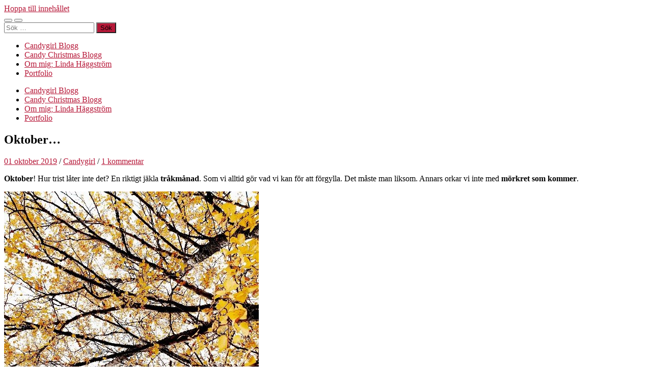

--- FILE ---
content_type: text/html; charset=UTF-8
request_url: https://www.candygirl.nu/oktober-2/
body_size: 15508
content:
<!DOCTYPE html>

<html lang="sv-SE">

	<head>

		<meta http-equiv="content-type" content="text/html" charset="UTF-8" />
		<meta name="viewport" content="width=device-width, initial-scale=1.0" >

		<link rel="profile" href="http://gmpg.org/xfn/11">

		<title>Oktober&#8230;</title>
<meta name='robots' content='max-image-preview:large' />
<link rel="alternate" type="application/rss+xml" title=" &raquo; Webbflöde" href="https://www.candygirl.nu/feed/" />
<link rel="alternate" type="application/rss+xml" title=" &raquo; Kommentarsflöde" href="https://www.candygirl.nu/comments/feed/" />
<link rel="alternate" type="application/rss+xml" title=" &raquo; Kommentarsflöde för Oktober&#8230;" href="https://www.candygirl.nu/oktober-2/feed/" />
<link rel="alternate" title="oEmbed (JSON)" type="application/json+oembed" href="https://www.candygirl.nu/wp-json/oembed/1.0/embed?url=https%3A%2F%2Fwww.candygirl.nu%2Foktober-2%2F" />
<link rel="alternate" title="oEmbed (XML)" type="text/xml+oembed" href="https://www.candygirl.nu/wp-json/oembed/1.0/embed?url=https%3A%2F%2Fwww.candygirl.nu%2Foktober-2%2F&#038;format=xml" />
<style id='wp-img-auto-sizes-contain-inline-css' type='text/css'>
img:is([sizes=auto i],[sizes^="auto," i]){contain-intrinsic-size:3000px 1500px}
/*# sourceURL=wp-img-auto-sizes-contain-inline-css */
</style>
<style id='wp-emoji-styles-inline-css' type='text/css'>

	img.wp-smiley, img.emoji {
		display: inline !important;
		border: none !important;
		box-shadow: none !important;
		height: 1em !important;
		width: 1em !important;
		margin: 0 0.07em !important;
		vertical-align: -0.1em !important;
		background: none !important;
		padding: 0 !important;
	}
/*# sourceURL=wp-emoji-styles-inline-css */
</style>
<style id='wp-block-library-inline-css' type='text/css'>
:root{--wp-block-synced-color:#7a00df;--wp-block-synced-color--rgb:122,0,223;--wp-bound-block-color:var(--wp-block-synced-color);--wp-editor-canvas-background:#ddd;--wp-admin-theme-color:#007cba;--wp-admin-theme-color--rgb:0,124,186;--wp-admin-theme-color-darker-10:#006ba1;--wp-admin-theme-color-darker-10--rgb:0,107,160.5;--wp-admin-theme-color-darker-20:#005a87;--wp-admin-theme-color-darker-20--rgb:0,90,135;--wp-admin-border-width-focus:2px}@media (min-resolution:192dpi){:root{--wp-admin-border-width-focus:1.5px}}.wp-element-button{cursor:pointer}:root .has-very-light-gray-background-color{background-color:#eee}:root .has-very-dark-gray-background-color{background-color:#313131}:root .has-very-light-gray-color{color:#eee}:root .has-very-dark-gray-color{color:#313131}:root .has-vivid-green-cyan-to-vivid-cyan-blue-gradient-background{background:linear-gradient(135deg,#00d084,#0693e3)}:root .has-purple-crush-gradient-background{background:linear-gradient(135deg,#34e2e4,#4721fb 50%,#ab1dfe)}:root .has-hazy-dawn-gradient-background{background:linear-gradient(135deg,#faaca8,#dad0ec)}:root .has-subdued-olive-gradient-background{background:linear-gradient(135deg,#fafae1,#67a671)}:root .has-atomic-cream-gradient-background{background:linear-gradient(135deg,#fdd79a,#004a59)}:root .has-nightshade-gradient-background{background:linear-gradient(135deg,#330968,#31cdcf)}:root .has-midnight-gradient-background{background:linear-gradient(135deg,#020381,#2874fc)}:root{--wp--preset--font-size--normal:16px;--wp--preset--font-size--huge:42px}.has-regular-font-size{font-size:1em}.has-larger-font-size{font-size:2.625em}.has-normal-font-size{font-size:var(--wp--preset--font-size--normal)}.has-huge-font-size{font-size:var(--wp--preset--font-size--huge)}.has-text-align-center{text-align:center}.has-text-align-left{text-align:left}.has-text-align-right{text-align:right}.has-fit-text{white-space:nowrap!important}#end-resizable-editor-section{display:none}.aligncenter{clear:both}.items-justified-left{justify-content:flex-start}.items-justified-center{justify-content:center}.items-justified-right{justify-content:flex-end}.items-justified-space-between{justify-content:space-between}.screen-reader-text{border:0;clip-path:inset(50%);height:1px;margin:-1px;overflow:hidden;padding:0;position:absolute;width:1px;word-wrap:normal!important}.screen-reader-text:focus{background-color:#ddd;clip-path:none;color:#444;display:block;font-size:1em;height:auto;left:5px;line-height:normal;padding:15px 23px 14px;text-decoration:none;top:5px;width:auto;z-index:100000}html :where(.has-border-color){border-style:solid}html :where([style*=border-top-color]){border-top-style:solid}html :where([style*=border-right-color]){border-right-style:solid}html :where([style*=border-bottom-color]){border-bottom-style:solid}html :where([style*=border-left-color]){border-left-style:solid}html :where([style*=border-width]){border-style:solid}html :where([style*=border-top-width]){border-top-style:solid}html :where([style*=border-right-width]){border-right-style:solid}html :where([style*=border-bottom-width]){border-bottom-style:solid}html :where([style*=border-left-width]){border-left-style:solid}html :where(img[class*=wp-image-]){height:auto;max-width:100%}:where(figure){margin:0 0 1em}html :where(.is-position-sticky){--wp-admin--admin-bar--position-offset:var(--wp-admin--admin-bar--height,0px)}@media screen and (max-width:600px){html :where(.is-position-sticky){--wp-admin--admin-bar--position-offset:0px}}

/*# sourceURL=wp-block-library-inline-css */
</style><style id='wp-block-paragraph-inline-css' type='text/css'>
.is-small-text{font-size:.875em}.is-regular-text{font-size:1em}.is-large-text{font-size:2.25em}.is-larger-text{font-size:3em}.has-drop-cap:not(:focus):first-letter{float:left;font-size:8.4em;font-style:normal;font-weight:100;line-height:.68;margin:.05em .1em 0 0;text-transform:uppercase}body.rtl .has-drop-cap:not(:focus):first-letter{float:none;margin-left:.1em}p.has-drop-cap.has-background{overflow:hidden}:root :where(p.has-background){padding:1.25em 2.375em}:where(p.has-text-color:not(.has-link-color)) a{color:inherit}p.has-text-align-left[style*="writing-mode:vertical-lr"],p.has-text-align-right[style*="writing-mode:vertical-rl"]{rotate:180deg}
/*# sourceURL=https://www.candygirl.nu/wp-includes/blocks/paragraph/style.min.css */
</style>
<style id='global-styles-inline-css' type='text/css'>
:root{--wp--preset--aspect-ratio--square: 1;--wp--preset--aspect-ratio--4-3: 4/3;--wp--preset--aspect-ratio--3-4: 3/4;--wp--preset--aspect-ratio--3-2: 3/2;--wp--preset--aspect-ratio--2-3: 2/3;--wp--preset--aspect-ratio--16-9: 16/9;--wp--preset--aspect-ratio--9-16: 9/16;--wp--preset--color--black: #000000;--wp--preset--color--cyan-bluish-gray: #abb8c3;--wp--preset--color--white: #fff;--wp--preset--color--pale-pink: #f78da7;--wp--preset--color--vivid-red: #cf2e2e;--wp--preset--color--luminous-vivid-orange: #ff6900;--wp--preset--color--luminous-vivid-amber: #fcb900;--wp--preset--color--light-green-cyan: #7bdcb5;--wp--preset--color--vivid-green-cyan: #00d084;--wp--preset--color--pale-cyan-blue: #8ed1fc;--wp--preset--color--vivid-cyan-blue: #0693e3;--wp--preset--color--vivid-purple: #9b51e0;--wp--preset--color--accent: #b71939;--wp--preset--color--dark-gray: #444;--wp--preset--color--medium-gray: #666;--wp--preset--color--light-gray: #888;--wp--preset--gradient--vivid-cyan-blue-to-vivid-purple: linear-gradient(135deg,rgb(6,147,227) 0%,rgb(155,81,224) 100%);--wp--preset--gradient--light-green-cyan-to-vivid-green-cyan: linear-gradient(135deg,rgb(122,220,180) 0%,rgb(0,208,130) 100%);--wp--preset--gradient--luminous-vivid-amber-to-luminous-vivid-orange: linear-gradient(135deg,rgb(252,185,0) 0%,rgb(255,105,0) 100%);--wp--preset--gradient--luminous-vivid-orange-to-vivid-red: linear-gradient(135deg,rgb(255,105,0) 0%,rgb(207,46,46) 100%);--wp--preset--gradient--very-light-gray-to-cyan-bluish-gray: linear-gradient(135deg,rgb(238,238,238) 0%,rgb(169,184,195) 100%);--wp--preset--gradient--cool-to-warm-spectrum: linear-gradient(135deg,rgb(74,234,220) 0%,rgb(151,120,209) 20%,rgb(207,42,186) 40%,rgb(238,44,130) 60%,rgb(251,105,98) 80%,rgb(254,248,76) 100%);--wp--preset--gradient--blush-light-purple: linear-gradient(135deg,rgb(255,206,236) 0%,rgb(152,150,240) 100%);--wp--preset--gradient--blush-bordeaux: linear-gradient(135deg,rgb(254,205,165) 0%,rgb(254,45,45) 50%,rgb(107,0,62) 100%);--wp--preset--gradient--luminous-dusk: linear-gradient(135deg,rgb(255,203,112) 0%,rgb(199,81,192) 50%,rgb(65,88,208) 100%);--wp--preset--gradient--pale-ocean: linear-gradient(135deg,rgb(255,245,203) 0%,rgb(182,227,212) 50%,rgb(51,167,181) 100%);--wp--preset--gradient--electric-grass: linear-gradient(135deg,rgb(202,248,128) 0%,rgb(113,206,126) 100%);--wp--preset--gradient--midnight: linear-gradient(135deg,rgb(2,3,129) 0%,rgb(40,116,252) 100%);--wp--preset--font-size--small: 16px;--wp--preset--font-size--medium: 20px;--wp--preset--font-size--large: 24px;--wp--preset--font-size--x-large: 42px;--wp--preset--font-size--regular: 19px;--wp--preset--font-size--larger: 32px;--wp--preset--spacing--20: 0.44rem;--wp--preset--spacing--30: 0.67rem;--wp--preset--spacing--40: 1rem;--wp--preset--spacing--50: 1.5rem;--wp--preset--spacing--60: 2.25rem;--wp--preset--spacing--70: 3.38rem;--wp--preset--spacing--80: 5.06rem;--wp--preset--shadow--natural: 6px 6px 9px rgba(0, 0, 0, 0.2);--wp--preset--shadow--deep: 12px 12px 50px rgba(0, 0, 0, 0.4);--wp--preset--shadow--sharp: 6px 6px 0px rgba(0, 0, 0, 0.2);--wp--preset--shadow--outlined: 6px 6px 0px -3px rgb(255, 255, 255), 6px 6px rgb(0, 0, 0);--wp--preset--shadow--crisp: 6px 6px 0px rgb(0, 0, 0);}:where(.is-layout-flex){gap: 0.5em;}:where(.is-layout-grid){gap: 0.5em;}body .is-layout-flex{display: flex;}.is-layout-flex{flex-wrap: wrap;align-items: center;}.is-layout-flex > :is(*, div){margin: 0;}body .is-layout-grid{display: grid;}.is-layout-grid > :is(*, div){margin: 0;}:where(.wp-block-columns.is-layout-flex){gap: 2em;}:where(.wp-block-columns.is-layout-grid){gap: 2em;}:where(.wp-block-post-template.is-layout-flex){gap: 1.25em;}:where(.wp-block-post-template.is-layout-grid){gap: 1.25em;}.has-black-color{color: var(--wp--preset--color--black) !important;}.has-cyan-bluish-gray-color{color: var(--wp--preset--color--cyan-bluish-gray) !important;}.has-white-color{color: var(--wp--preset--color--white) !important;}.has-pale-pink-color{color: var(--wp--preset--color--pale-pink) !important;}.has-vivid-red-color{color: var(--wp--preset--color--vivid-red) !important;}.has-luminous-vivid-orange-color{color: var(--wp--preset--color--luminous-vivid-orange) !important;}.has-luminous-vivid-amber-color{color: var(--wp--preset--color--luminous-vivid-amber) !important;}.has-light-green-cyan-color{color: var(--wp--preset--color--light-green-cyan) !important;}.has-vivid-green-cyan-color{color: var(--wp--preset--color--vivid-green-cyan) !important;}.has-pale-cyan-blue-color{color: var(--wp--preset--color--pale-cyan-blue) !important;}.has-vivid-cyan-blue-color{color: var(--wp--preset--color--vivid-cyan-blue) !important;}.has-vivid-purple-color{color: var(--wp--preset--color--vivid-purple) !important;}.has-black-background-color{background-color: var(--wp--preset--color--black) !important;}.has-cyan-bluish-gray-background-color{background-color: var(--wp--preset--color--cyan-bluish-gray) !important;}.has-white-background-color{background-color: var(--wp--preset--color--white) !important;}.has-pale-pink-background-color{background-color: var(--wp--preset--color--pale-pink) !important;}.has-vivid-red-background-color{background-color: var(--wp--preset--color--vivid-red) !important;}.has-luminous-vivid-orange-background-color{background-color: var(--wp--preset--color--luminous-vivid-orange) !important;}.has-luminous-vivid-amber-background-color{background-color: var(--wp--preset--color--luminous-vivid-amber) !important;}.has-light-green-cyan-background-color{background-color: var(--wp--preset--color--light-green-cyan) !important;}.has-vivid-green-cyan-background-color{background-color: var(--wp--preset--color--vivid-green-cyan) !important;}.has-pale-cyan-blue-background-color{background-color: var(--wp--preset--color--pale-cyan-blue) !important;}.has-vivid-cyan-blue-background-color{background-color: var(--wp--preset--color--vivid-cyan-blue) !important;}.has-vivid-purple-background-color{background-color: var(--wp--preset--color--vivid-purple) !important;}.has-black-border-color{border-color: var(--wp--preset--color--black) !important;}.has-cyan-bluish-gray-border-color{border-color: var(--wp--preset--color--cyan-bluish-gray) !important;}.has-white-border-color{border-color: var(--wp--preset--color--white) !important;}.has-pale-pink-border-color{border-color: var(--wp--preset--color--pale-pink) !important;}.has-vivid-red-border-color{border-color: var(--wp--preset--color--vivid-red) !important;}.has-luminous-vivid-orange-border-color{border-color: var(--wp--preset--color--luminous-vivid-orange) !important;}.has-luminous-vivid-amber-border-color{border-color: var(--wp--preset--color--luminous-vivid-amber) !important;}.has-light-green-cyan-border-color{border-color: var(--wp--preset--color--light-green-cyan) !important;}.has-vivid-green-cyan-border-color{border-color: var(--wp--preset--color--vivid-green-cyan) !important;}.has-pale-cyan-blue-border-color{border-color: var(--wp--preset--color--pale-cyan-blue) !important;}.has-vivid-cyan-blue-border-color{border-color: var(--wp--preset--color--vivid-cyan-blue) !important;}.has-vivid-purple-border-color{border-color: var(--wp--preset--color--vivid-purple) !important;}.has-vivid-cyan-blue-to-vivid-purple-gradient-background{background: var(--wp--preset--gradient--vivid-cyan-blue-to-vivid-purple) !important;}.has-light-green-cyan-to-vivid-green-cyan-gradient-background{background: var(--wp--preset--gradient--light-green-cyan-to-vivid-green-cyan) !important;}.has-luminous-vivid-amber-to-luminous-vivid-orange-gradient-background{background: var(--wp--preset--gradient--luminous-vivid-amber-to-luminous-vivid-orange) !important;}.has-luminous-vivid-orange-to-vivid-red-gradient-background{background: var(--wp--preset--gradient--luminous-vivid-orange-to-vivid-red) !important;}.has-very-light-gray-to-cyan-bluish-gray-gradient-background{background: var(--wp--preset--gradient--very-light-gray-to-cyan-bluish-gray) !important;}.has-cool-to-warm-spectrum-gradient-background{background: var(--wp--preset--gradient--cool-to-warm-spectrum) !important;}.has-blush-light-purple-gradient-background{background: var(--wp--preset--gradient--blush-light-purple) !important;}.has-blush-bordeaux-gradient-background{background: var(--wp--preset--gradient--blush-bordeaux) !important;}.has-luminous-dusk-gradient-background{background: var(--wp--preset--gradient--luminous-dusk) !important;}.has-pale-ocean-gradient-background{background: var(--wp--preset--gradient--pale-ocean) !important;}.has-electric-grass-gradient-background{background: var(--wp--preset--gradient--electric-grass) !important;}.has-midnight-gradient-background{background: var(--wp--preset--gradient--midnight) !important;}.has-small-font-size{font-size: var(--wp--preset--font-size--small) !important;}.has-medium-font-size{font-size: var(--wp--preset--font-size--medium) !important;}.has-large-font-size{font-size: var(--wp--preset--font-size--large) !important;}.has-x-large-font-size{font-size: var(--wp--preset--font-size--x-large) !important;}
/*# sourceURL=global-styles-inline-css */
</style>

<style id='classic-theme-styles-inline-css' type='text/css'>
/*! This file is auto-generated */
.wp-block-button__link{color:#fff;background-color:#32373c;border-radius:9999px;box-shadow:none;text-decoration:none;padding:calc(.667em + 2px) calc(1.333em + 2px);font-size:1.125em}.wp-block-file__button{background:#32373c;color:#fff;text-decoration:none}
/*# sourceURL=/wp-includes/css/classic-themes.min.css */
</style>
<link rel='stylesheet' id='hemingway_googleFonts-css' href='https://www.candygirl.nu/wp-content/themes/hemingway/assets/css/fonts.css' type='text/css' media='all' />
<link rel='stylesheet' id='hemingway_style-css' href='https://www.candygirl.nu/wp-content/themes/hemingway/style.css?ver=2.3.2' type='text/css' media='all' />
<script type="text/javascript" src="https://www.candygirl.nu/wp-includes/js/jquery/jquery.min.js?ver=3.7.1" id="jquery-core-js"></script>
<script type="text/javascript" src="https://www.candygirl.nu/wp-includes/js/jquery/jquery-migrate.min.js?ver=3.4.1" id="jquery-migrate-js"></script>
<link rel="https://api.w.org/" href="https://www.candygirl.nu/wp-json/" /><link rel="alternate" title="JSON" type="application/json" href="https://www.candygirl.nu/wp-json/wp/v2/posts/83116" /><link rel="EditURI" type="application/rsd+xml" title="RSD" href="https://www.candygirl.nu/xmlrpc.php?rsd" />
<meta name="generator" content="WordPress 6.9" />
<link rel="canonical" href="https://www.candygirl.nu/oktober-2/" />
<link rel='shortlink' href='https://www.candygirl.nu/?p=83116' />
<style type="text/css"><!-- Customizer CSS -->::selection { background-color: #b71939; }.featured-media .sticky-post { background-color: #b71939; }fieldset legend { background-color: #b71939; }:root .has-accent-background-color { background-color: #b71939; }button:hover { background-color: #b71939; }.button:hover { background-color: #b71939; }.faux-button:hover { background-color: #b71939; }a.more-link:hover { background-color: #b71939; }.wp-block-button__link:hover { background-color: #b71939; }.is-style-outline .wp-block-button__link.has-accent-color:hover { background-color: #b71939; }.wp-block-file__button:hover { background-color: #b71939; }input[type="button"]:hover { background-color: #b71939; }input[type="reset"]:hover { background-color: #b71939; }input[type="submit"]:hover { background-color: #b71939; }.post-tags a:hover { background-color: #b71939; }.content #respond input[type="submit"]:hover { background-color: #b71939; }.search-form .search-submit { background-color: #b71939; }.sidebar .tagcloud a:hover { background-color: #b71939; }.footer .tagcloud a:hover { background-color: #b71939; }.is-style-outline .wp-block-button__link.has-accent-color:hover { border-color: #b71939; }.post-tags a:hover:after { border-right-color: #b71939; }a { color: #b71939; }.blog-title a:hover { color: #b71939; }.blog-menu a:hover { color: #b71939; }.post-title a:hover { color: #b71939; }.post-meta a:hover { color: #b71939; }.blog .format-quote blockquote cite a:hover { color: #b71939; }:root .has-accent-color { color: #b71939; }.post-categories a { color: #b71939; }.post-categories a:hover { color: #b71939; }.post-nav a:hover { color: #b71939; }.archive-nav a:hover { color: #b71939; }.comment-meta-content cite a:hover { color: #b71939; }.comment-meta-content p a:hover { color: #b71939; }.comment-actions a:hover { color: #b71939; }#cancel-comment-reply-link { color: #b71939; }#cancel-comment-reply-link:hover { color: #b71939; }.widget-title a { color: #b71939; }.widget-title a:hover { color: #b71939; }.widget_text a { color: #b71939; }.widget_text a:hover { color: #b71939; }.widget_rss a { color: #b71939; }.widget_rss a:hover { color: #b71939; }.widget_archive a { color: #b71939; }.widget_archive a:hover { color: #b71939; }.widget_meta a { color: #b71939; }.widget_meta a:hover { color: #b71939; }.widget_recent_comments a { color: #b71939; }.widget_recent_comments a:hover { color: #b71939; }.widget_pages a { color: #b71939; }.widget_pages a:hover { color: #b71939; }.widget_links a { color: #b71939; }.widget_links a:hover { color: #b71939; }.widget_recent_entries a { color: #b71939; }.widget_recent_entries a:hover { color: #b71939; }.widget_categories a { color: #b71939; }.widget_categories a:hover { color: #b71939; }#wp-calendar a { color: #b71939; }#wp-calendar a:hover { color: #b71939; }#wp-calendar tfoot a:hover { color: #b71939; }.wp-calendar-nav a:hover { color: #b71939; }.widgetmore a { color: #b71939; }.widgetmore a:hover { color: #b71939; }</style><!-- /Customizer CSS --><style type="text/css">.recentcomments a{display:inline !important;padding:0 !important;margin:0 !important;}</style>
	</head>
	
	<body class="wp-singular post-template-default single single-post postid-83116 single-format-standard wp-theme-hemingway">

		
		<a class="skip-link button" href="#site-content">Hoppa till innehållet</a>
	
		<div class="big-wrapper">
	
			<div class="header-cover section bg-dark-light no-padding">

						
				<div class="header section" style="background-image: url( https://www.candygirl.nu/wp-content/uploads/2022/12/cropped-cropped-PicsPlay_1634067848051.jpg );">
							
					<div class="header-inner section-inner">
					
															
					</div><!-- .header-inner -->
								
				</div><!-- .header -->
			
			</div><!-- .bg-dark -->
			
			<div class="navigation section no-padding bg-dark">
			
				<div class="navigation-inner section-inner group">
				
					<div class="toggle-container section-inner hidden">
			
						<button type="button" class="nav-toggle toggle">
							<div class="bar"></div>
							<div class="bar"></div>
							<div class="bar"></div>
							<span class="screen-reader-text">Slå på/av mobilmeny</span>
						</button>
						
						<button type="button" class="search-toggle toggle">
							<div class="metal"></div>
							<div class="glass"></div>
							<div class="handle"></div>
							<span class="screen-reader-text">Slå på/av sökfält</span>
						</button>
											
					</div><!-- .toggle-container -->
					
					<div class="blog-search hidden">
						<form role="search" method="get" class="search-form" action="https://www.candygirl.nu/">
				<label>
					<span class="screen-reader-text">Sök efter:</span>
					<input type="search" class="search-field" placeholder="Sök …" value="" name="s" />
				</label>
				<input type="submit" class="search-submit" value="Sök" />
			</form>					</div><!-- .blog-search -->
				
					<ul class="blog-menu">
						<li id="menu-item-5712" class="menu-item menu-item-type-custom menu-item-object-custom menu-item-home menu-item-5712"><a href="http://www.candygirl.nu/">Candygirl Blogg</a></li>
<li id="menu-item-12284" class="menu-item menu-item-type-taxonomy menu-item-object-category menu-item-12284"><a href="https://www.candygirl.nu/category/candychristmas/">Candy Christmas Blogg</a></li>
<li id="menu-item-5710" class="menu-item menu-item-type-post_type menu-item-object-page menu-item-5710"><a href="https://www.candygirl.nu/lite-om-mig-linda-haggstrom/" title="Lite om mig">Om mig; Linda Häggström</a></li>
<li id="menu-item-5711" class="menu-item menu-item-type-post_type menu-item-object-page menu-item-5711"><a href="https://www.candygirl.nu/min-porfolio-mina-teckningar/" title="Min Porfolio &#8211; Mina teckningar">Portfolio</a></li>
					 </ul><!-- .blog-menu -->
					 
					 <ul class="mobile-menu">
					
						<li class="menu-item menu-item-type-custom menu-item-object-custom menu-item-home menu-item-5712"><a href="http://www.candygirl.nu/">Candygirl Blogg</a></li>
<li class="menu-item menu-item-type-taxonomy menu-item-object-category menu-item-12284"><a href="https://www.candygirl.nu/category/candychristmas/">Candy Christmas Blogg</a></li>
<li class="menu-item menu-item-type-post_type menu-item-object-page menu-item-5710"><a href="https://www.candygirl.nu/lite-om-mig-linda-haggstrom/" title="Lite om mig">Om mig; Linda Häggström</a></li>
<li class="menu-item menu-item-type-post_type menu-item-object-page menu-item-5711"><a href="https://www.candygirl.nu/min-porfolio-mina-teckningar/" title="Min Porfolio &#8211; Mina teckningar">Portfolio</a></li>
						
					 </ul><!-- .mobile-menu -->
				 
				</div><!-- .navigation-inner -->
				
			</div><!-- .navigation -->
<main class="wrapper section-inner group" id="site-content">

	<div class="content left">

		<div class="posts">
												        
			<article id="post-83116" class="post-83116 post type-post status-publish format-standard hentry category-allmant category-hemma-hos-linda">

	<div class="post-header">

		
					
				<h1 class="post-title entry-title">
											Oktober&#8230;									</h1>

							
			<div class="post-meta">
			
				<span class="post-date"><a href="https://www.candygirl.nu/oktober-2/">01 oktober 2019</a></span>
				
				<span class="date-sep"> / </span>
					
				<span class="post-author"><a href="https://www.candygirl.nu/author/admin/" title="Inlägg av Candygirl" rel="author">Candygirl</a></span>

				
					<span class="date-sep"> / </span>
				
					<a href="https://www.candygirl.nu/oktober-2/#comments">1 kommentar</a>
								
														
			</div><!-- .post-meta -->

					
	</div><!-- .post-header -->
																					
	<div class="post-content entry-content">
	
		<p><strong>Oktober</strong>! Hur trist låter inte det? En riktigt jäkla <strong>tråkmånad</strong>. Som vi alltid gör vad vi kan för att förgylla. Det måste man liksom. Annars orkar vi inte med <strong>mörkret som kommer</strong>.</p>
<p><img fetchpriority="high" decoding="async" src="https://www.candygirl.nu/wp-content/uploads/2019/10/picsplay_1569783538448-500x5486144917621282615864.jpg" class="wp-image-83118 alignnone size-full" width="500" height="548" srcset="https://www.candygirl.nu/wp-content/uploads/2019/10/picsplay_1569783538448-500x5486144917621282615864.jpg 500w, https://www.candygirl.nu/wp-content/uploads/2019/10/picsplay_1569783538448-500x5486144917621282615864-456x500.jpg 456w" sizes="(max-width: 500px) 100vw, 500px" /></p>
<p>Började med att söka <strong>semester</strong> måndag och fredag under höstlovet. Två långhelger framöver liksom&#8230;</p>
<p><img decoding="async" src="https://www.candygirl.nu/wp-content/uploads/2019/10/picsplay_1569958301915-500x7071719475561417151442.jpg" class="wp-image-83119 alignnone size-full" width="500" height="707" srcset="https://www.candygirl.nu/wp-content/uploads/2019/10/picsplay_1569958301915-500x7071719475561417151442.jpg 500w, https://www.candygirl.nu/wp-content/uploads/2019/10/picsplay_1569958301915-500x7071719475561417151442-354x500.jpg 354w" sizes="(max-width: 500px) 100vw, 500px" /></p>
<p>Och sen gjorde jag <strong>höstfint i köket.</strong> Putsade fönstret och bytte gardiner. Och faktiskt blev det även <strong>höst på balkongen</strong>. Fast det sistnämnda handlar ju mest om att bära undan textilier och få ut lite belysning. Pelargonerna får stå kvar ett tag till.</p>
<p><img decoding="async" src="https://www.candygirl.nu/wp-content/uploads/2019/10/picsplay_1569958346511-500x4826907042300406666327.jpg" class="wp-image-83120 alignnone size-full" width="500" height="482"></p>
<p>Och så kom det fram ännu mera <strong>ljus</strong>. I köket. I vardagsrummet. På toan&#8230;</p>
<p><strong>Regn</strong> och riktigt <strong>ruskigt väder</strong> idag. Någon sol såg vi inte på hela dagen. Så <strong>träningen</strong> fick bli gjord <strong>inomhus</strong>. Men det funkade det med.</p>
<p>Onsdag i morgon. Då är det ju <strong>snart helg igen!</strong></p>
							
	</div><!-- .post-content -->
				
		
		<div class="post-meta-bottom">

																		
				<p class="post-categories"><span class="category-icon"><span class="front-flap"></span></span> <a href="https://www.candygirl.nu/category/allmant/" rel="category tag">Dagar med Linda</a>, <a href="https://www.candygirl.nu/category/hemma-hos-linda/" rel="category tag">Hemma hos</a></p>
	
						
						
												
				<nav class="post-nav group">
											
											<a class="post-nav-older" href="https://www.candygirl.nu/vilken-harlig-helg/">
							<h5>Föregående inlägg</h5>
							Vilken härlig helg						</a>
										
											<a class="post-nav-newer" href="https://www.candygirl.nu/83122-2/">
							<h5>Nästa inlägg</h5>
							Prototyp						</a>
					
				</nav><!-- .post-nav -->

											
		</div><!-- .post-meta-bottom -->

		
	<div class="comments">
	
		<a name="comments"></a>
			
		<h2 class="comments-title">
		
			1 kommentar			
		</h2>

		<ol class="commentlist">
					<li class="comment even thread-even depth-1" id="li-comment-92665">
		
			<div id="comment-92665" class="comment">
			
				<div class="comment-meta comment-author vcard">
								
					<img alt='' src='https://secure.gravatar.com/avatar/f3b8f0f55ef90781a2bf51016166f30ea490eb21a872f4be2938b38f9300672f?s=120&#038;d=mm&#038;r=g' srcset='https://secure.gravatar.com/avatar/f3b8f0f55ef90781a2bf51016166f30ea490eb21a872f4be2938b38f9300672f?s=240&#038;d=mm&#038;r=g 2x' class='avatar avatar-120 photo' height='120' width='120' loading='lazy' decoding='async'/>
					<div class="comment-meta-content">
												
						<cite class="fn"><a href="http://lurans.blogg.se" class="url" rel="ugc external nofollow">Therese</a> </cite>						
						<p>
														<time datetime="2019-10-02T07:28:29+01:00" title="02 oktober 2019 kl. 07:28">
								02 oktober 2019 kl. 07:28							</time>
						</p>
						
					</div><!-- .comment-meta-content -->
					
				</div><!-- .comment-meta -->

				<div class="comment-content post-content">
				
									
					<p>Verkligen höstmysigt! Älskar att mysa till det och tända ljus, går en hel del nu och fram till jul&#8230; och ja, jag är som du, kan simma lääänge och sakta, men så sjukt kul när man nu får in tekniken successivt, blir så mycket lättare! Ska iväg på en timmes friskvård idag och simma, passar bra då det är blåst och tråkväder ute (även om frisk luft lätt vinner över badhusets klordoft&#8230;). KRAM!</p>
					
					<div class="comment-actions group">
					
												
																	
					</div><!-- .comment-actions -->
					
				</div><!-- .comment-content -->

			</div><!-- .comment-## -->
		</li><!-- #comment-## -->
		</ol>
		
					
				
	</div><!-- /comments -->
	
		<div id="respond" class="comment-respond">
		<h3 id="reply-title" class="comment-reply-title">Lämna ett svar</h3><form action="https://www.candygirl.nu/wp-comments-post.php" method="post" id="commentform" class="comment-form"><p class="comment-notes"><span id="email-notes">Din e-postadress kommer inte publiceras.</span> <span class="required-field-message">Obligatoriska fält är märkta <span class="required">*</span></span></p><p class="comment-form-comment"><label for="comment">Kommentar <span class="required">*</span></label> <textarea id="comment" name="comment" cols="45" rows="8" maxlength="65525" required="required"></textarea></p><p class="comment-form-author"><label for="author">Namn <span class="required">*</span></label> <input id="author" name="author" type="text" value="" size="30" maxlength="245" autocomplete="name" required="required" /></p>
<p class="comment-form-email"><label for="email">E-postadress <span class="required">*</span></label> <input id="email" name="email" type="text" value="" size="30" maxlength="100" aria-describedby="email-notes" autocomplete="email" required="required" /></p>
<p class="comment-form-url"><label for="url">Webbplats</label> <input id="url" name="url" type="text" value="" size="30" maxlength="200" autocomplete="url" /></p>
<p class="comment-form-cookies-consent"><input id="wp-comment-cookies-consent" name="wp-comment-cookies-consent" type="checkbox" value="yes" /> <label for="wp-comment-cookies-consent">Spara mitt namn, min e-postadress och webbplats i denna webbläsare till nästa gång jag skriver en kommentar.</label></p>
<p class="form-submit"><input name="submit" type="submit" id="submit" class="submit" value="Publicera kommentar" /> <input type='hidden' name='comment_post_ID' value='83116' id='comment_post_ID' />
<input type='hidden' name='comment_parent' id='comment_parent' value='0' />
</p><p style="display: none;"><input type="hidden" id="akismet_comment_nonce" name="akismet_comment_nonce" value="7710ff2cd2" /></p><p style="display: none !important;"><label>&#916;<textarea name="ak_hp_textarea" cols="45" rows="8" maxlength="100"></textarea></label><input type="hidden" id="ak_js_1" name="ak_js" value="201"/><script>document.getElementById( "ak_js_1" ).setAttribute( "value", ( new Date() ).getTime() );</script></p></form>	</div><!-- #respond -->
	
</article><!-- .post -->			
		</div><!-- .posts -->
	
	</div><!-- .content -->

		
		
	<div class="sidebar right" role="complementary">
		<div id="block-2" class="widget widget_block widget_text"><div class="widget-content">
<p></p>
</div></div>
		<div id="recent-posts-3" class="widget widget_recent_entries"><div class="widget-content">
		<h3 class="widget-title">Senaste inläggen</h3>
		<ul>
											<li>
					<a href="https://www.candygirl.nu/traaak/">Tråååk</a>
									</li>
											<li>
					<a href="https://www.candygirl.nu/fyndat-3/">Fyndat</a>
									</li>
											<li>
					<a href="https://www.candygirl.nu/mysig-lordag-med-varmgrader/">Mysig lördag med varmgrader</a>
									</li>
											<li>
					<a href="https://www.candygirl.nu/antligen-fredag-10/">Äntligen fredag</a>
									</li>
											<li>
					<a href="https://www.candygirl.nu/gra-vardag-2/">Grå vardag</a>
									</li>
											<li>
					<a href="https://www.candygirl.nu/kyla-och-en-massa-fix/">Kyla och en massa fix</a>
									</li>
											<li>
					<a href="https://www.candygirl.nu/kall-hemmalordag/">Kall hemmalördag</a>
									</li>
											<li>
					<a href="https://www.candygirl.nu/kall-fredag-med-hemmamys/">Kall fredag med hemmamys</a>
									</li>
											<li>
					<a href="https://www.candygirl.nu/nu-ar-det-slut-pa-extraledigt/">Nu är det slut på extraledigt</a>
									</li>
											<li>
					<a href="https://www.candygirl.nu/mandag-fredag-eller-lordag/">Måndag, fredag eller lördag?</a>
									</li>
											<li>
					<a href="https://www.candygirl.nu/sondagsfix-9/">Söndagsfix</a>
									</li>
											<li>
					<a href="https://www.candygirl.nu/onodigt-kallt/">Onödigt kallt</a>
									</li>
											<li>
					<a href="https://www.candygirl.nu/same-same-but-different/">Same, same but different</a>
									</li>
											<li>
					<a href="https://www.candygirl.nu/kyla-eld-och-pizza/">Kyla, eld och pizza</a>
									</li>
											<li>
					<a href="https://www.candygirl.nu/hejda-2025/">Hejdå 2025</a>
									</li>
					</ul>

		</div></div><div id="pages-3" class="widget widget_pages"><div class="widget-content"><h3 class="widget-title">Candygirl</h3>
			<ul>
				<li class="page_item page-item-2070"><a href="https://www.candygirl.nu/kontakta-mig/">Maila till Linda Häggström &#8211; aka Candygirl</a></li>
			</ul>

			</div></div><div id="recent-comments-3" class="widget widget_recent_comments"><div class="widget-content"><h3 class="widget-title">Så här säger ni</h3><ul id="recentcomments"><li class="recentcomments"><span class="comment-author-link">SigBritt Nilsson</span> om <a href="https://www.candygirl.nu/kall-hemmalordag/comment-page-1/#comment-238265">Kall hemmalördag</a></li><li class="recentcomments"><span class="comment-author-link"><a href="https://www.candygirl.nu/julgodis-och-kalkon/" class="url" rel="ugc">Julgodis och kalkon</a></span> om <a href="https://www.candygirl.nu/super-duper-god-kalkon/comment-page-1/#comment-234588">Super-duper-god kalkon</a></li><li class="recentcomments"><span class="comment-author-link">Candygirl</span> om <a href="https://www.candygirl.nu/pepparkaksfyr/comment-page-1/#comment-233738">Pepparkaksfyr</a></li><li class="recentcomments"><span class="comment-author-link"><a href="https://mattsjansson.blogspot.com/" class="url" rel="ugc external nofollow">mats</a></span> om <a href="https://www.candygirl.nu/pepparkaksfyr/comment-page-1/#comment-233710">Pepparkaksfyr</a></li><li class="recentcomments"><span class="comment-author-link"><a href="https://www.candygirl.nu/jul-och-pizzabak/" class="url" rel="ugc">Jul- och pizzabak</a></span> om <a href="https://www.candygirl.nu/morgonpepparkakor/comment-page-1/#comment-233449">Morgonpepparkakor</a></li></ul></div></div><div id="text-3" class="widget widget_text"><div class="widget-content"><h3 class="widget-title">Följ mig på bloglovin. Klicka på plusset</h3>			<div class="textwidget"><a title="Candygirl on Bloglovin" href="http://www.bloglovin.com/sv/blog/1121387/candygirl/follow"><img alt="bloglovin" border="0" src="http://www.bloglovin.com/widget/bilder/widget_plus.gif" /></a></div>
		</div></div><div id="categories-3" class="widget widget_categories"><div class="widget-content"><h3 class="widget-title">Det här skriver jag om</h3>
			<ul>
					<li class="cat-item cat-item-68"><a href="https://www.candygirl.nu/category/linda-tecknar/abc/">ABC</a> (32)
</li>
	<li class="cat-item cat-item-53"><a href="https://www.candygirl.nu/category/vad-barn-sager-och-gor/">Barns tankar</a> (61)
</li>
	<li class="cat-item cat-item-103"><a href="https://www.candygirl.nu/category/buzzador/">Buzzador</a> (8)
</li>
	<li class="cat-item cat-item-2"><a href="https://www.candygirl.nu/category/allmant/">Dagar med Linda</a> (6&nbsp;212)
</li>
	<li class="cat-item cat-item-67"><a href="https://www.candygirl.nu/category/lindas-foton/efit/">EFIT</a> (18)
</li>
	<li class="cat-item cat-item-23"><a href="https://www.candygirl.nu/category/linda-tittar-pa-film-och-tv/">Film och TV</a> (180)
</li>
	<li class="cat-item cat-item-4"><a href="https://www.candygirl.nu/category/lindas-foton/">Foton</a> (2&nbsp;499)
</li>
	<li class="cat-item cat-item-22"><a href="https://www.candygirl.nu/category/hemma-hos-linda/">Hemma hos</a> (237)
</li>
	<li class="cat-item cat-item-89"><a href="https://www.candygirl.nu/category/instagram-2/">Instagram</a> (77)
</li>
	<li class="cat-item cat-item-87"><a href="https://www.candygirl.nu/category/lindas-foton/instagram/">Instagram</a> (509)
</li>
	<li class="cat-item cat-item-80"><a href="https://www.candygirl.nu/category/jobbet-och-sant/lindas-pedagogiska-ideer/ipads-i-forskolan/">iPads i förskolan</a> (3)
</li>
	<li class="cat-item cat-item-7"><a href="https://www.candygirl.nu/category/jobbet-och-sant/">Jobbet och sånt</a> (791)
</li>
	<li class="cat-item cat-item-98"><a href="https://www.candygirl.nu/category/jogging/">Jogging</a> (292)
</li>
	<li class="cat-item cat-item-55"><a href="https://www.candygirl.nu/category/jukkasjarvi-ishotell/">Jukkasjärvi Ishotell</a> (10)
</li>
	<li class="cat-item cat-item-15"><a href="https://www.candygirl.nu/category/candychristmas/">Jul och Nyår</a> (1&nbsp;043)
</li>
	<li class="cat-item cat-item-82"><a href="https://www.candygirl.nu/category/jobbet-och-sant/lindas-pedagogiska-ideer/julkalender-sagor-och-sang/">Julkalender &#8211; Sagor och sång</a> (14)
</li>
	<li class="cat-item cat-item-17"><a href="https://www.candygirl.nu/category/lindas-latar/">Komponerat</a> (23)
</li>
	<li class="cat-item cat-item-8"><a href="https://www.candygirl.nu/category/lilla-gula-huset/">Lilla gula huset</a> (874)
</li>
	<li class="cat-item cat-item-109"><a href="https://www.candygirl.nu/category/linda-ater-och-dricker/linda-bakar/">Linda bakar</a> (156)
</li>
	<li class="cat-item cat-item-12"><a href="https://www.candygirl.nu/category/linda-ater-och-dricker/">Mat och prat</a> (1&nbsp;837)
</li>
	<li class="cat-item cat-item-70"><a href="https://www.candygirl.nu/category/linda-tecknar/mini/">Mini</a> (32)
</li>
	<li class="cat-item cat-item-10"><a href="https://www.candygirl.nu/category/linda-lyssnar-pa/">Musik</a> (84)
</li>
	<li class="cat-item cat-item-81"><a href="https://www.candygirl.nu/category/naglar/">Naglar</a> (112)
</li>
	<li class="cat-item cat-item-24"><a href="https://www.candygirl.nu/category/lindas-onkelista/">Önskelista</a> (39)
</li>
	<li class="cat-item cat-item-84"><a href="https://www.candygirl.nu/category/pask/">Påsk</a> (135)
</li>
	<li class="cat-item cat-item-21"><a href="https://www.candygirl.nu/category/jobbet-och-sant/lindas-pedagogiska-ideer/">Pedagogiska ideer</a> (228)
</li>
	<li class="cat-item cat-item-92"><a href="https://www.candygirl.nu/category/candychristmas/pepparkakor/">Pepparkakor</a> (116)
</li>
	<li class="cat-item cat-item-16"><a href="https://www.candygirl.nu/category/linda-pysslar-fixar-och-trixar/">Pyssel och fix</a> (614)
</li>
	<li class="cat-item cat-item-56"><a href="https://www.candygirl.nu/category/recept-att-komma-ihag/">Recept</a> (183)
</li>
	<li class="cat-item cat-item-66"><a href="https://www.candygirl.nu/category/recept-att-komma-ihag/algrecept/">Recept &#8211; Älg</a> (2)
</li>
	<li class="cat-item cat-item-110"><a href="https://www.candygirl.nu/category/recept-att-komma-ihag/brod/">Recept &#8211; Bröd</a> (8)
</li>
	<li class="cat-item cat-item-60"><a href="https://www.candygirl.nu/category/recept-att-komma-ihag/lindas-farsratter/">Recept &#8211; Färs</a> (10)
</li>
	<li class="cat-item cat-item-61"><a href="https://www.candygirl.nu/category/recept-att-komma-ihag/lindas-fiskratter/">Recept &#8211; Fisk</a> (29)
</li>
	<li class="cat-item cat-item-58"><a href="https://www.candygirl.nu/category/recept-att-komma-ihag/kott/">Recept &#8211; Fläsk</a> (9)
</li>
	<li class="cat-item cat-item-63"><a href="https://www.candygirl.nu/category/recept-att-komma-ihag/lindas-kycklingratter/">Recept &#8211; Kyckling</a> (20)
</li>
	<li class="cat-item cat-item-64"><a href="https://www.candygirl.nu/category/recept-att-komma-ihag/lammrecept/">Recept &#8211; Lamm</a> (22)
</li>
	<li class="cat-item cat-item-59"><a href="https://www.candygirl.nu/category/recept-att-komma-ihag/lindas-notratter/">Recept &#8211; Nöt</a> (8)
</li>
	<li class="cat-item cat-item-65"><a href="https://www.candygirl.nu/category/recept-att-komma-ihag/ovriga-recept/">Recept &#8211; Övrigt</a> (67)
</li>
	<li class="cat-item cat-item-62"><a href="https://www.candygirl.nu/category/recept-att-komma-ihag/lindas-skaldjur/">Recept &#8211; Skaldjur</a> (19)
</li>
	<li class="cat-item cat-item-57"><a href="https://www.candygirl.nu/category/recept-att-komma-ihag/sotsaker/">Recept &#8211; Sötsaker</a> (46)
</li>
	<li class="cat-item cat-item-33"><a href="https://www.candygirl.nu/category/lindas-resedagbok/">Resedagbok</a> (208)
</li>
	<li class="cat-item cat-item-88"><a href="https://www.candygirl.nu/category/lindas-resedagbok/resedagbok-boden-2011/">Resedagbok: Boden 2011</a> (3)
</li>
	<li class="cat-item cat-item-73"><a href="https://www.candygirl.nu/category/lindas-resedagbok/gavle/">Resedagbok: Gävle 2010</a> (4)
</li>
	<li class="cat-item cat-item-72"><a href="https://www.candygirl.nu/category/lindas-resedagbok/kalymnos/">Resedagbok: Kalymnos 2011</a> (17)
</li>
	<li class="cat-item cat-item-71"><a href="https://www.candygirl.nu/category/lindas-resedagbok/kreta/">Resedagbok: Kreta 2008</a> (21)
</li>
	<li class="cat-item cat-item-79"><a href="https://www.candygirl.nu/category/lindas-resedagbok/kreta-2012/">Resedagbok: Kreta 2012</a> (14)
</li>
	<li class="cat-item cat-item-101"><a href="https://www.candygirl.nu/category/lindas-resedagbok/resedagbok-kreta-2015/">Resedagbok: Kreta 2015</a> (8)
</li>
	<li class="cat-item cat-item-104"><a href="https://www.candygirl.nu/category/lindas-resedagbok/resedagbok-kreta-2016/">Resedagbok: Kreta 2016</a> (16)
</li>
	<li class="cat-item cat-item-105"><a href="https://www.candygirl.nu/category/lindas-resedagbok/resedagbok-kreta-2017/">Resedagbok: Kreta 2017</a> (12)
</li>
	<li class="cat-item cat-item-86"><a href="https://www.candygirl.nu/category/lindas-resedagbok/kroatien/">Resedagbok: Kroatien 2013</a> (20)
</li>
	<li class="cat-item cat-item-78"><a href="https://www.candygirl.nu/category/lindas-resedagbok/liverapport-fran-kreta-2012/">Resedagbok: Liverapport från Kreta 2012</a> (14)
</li>
	<li class="cat-item cat-item-95"><a href="https://www.candygirl.nu/category/lindas-resedagbok/resedagbok-liverapport-fran-kreta-2014/">Resedagbok: Liverapport från Kreta 2014</a> (12)
</li>
	<li class="cat-item cat-item-74"><a href="https://www.candygirl.nu/category/lindas-resedagbok/pitea/">Resedagbok: Piteå 2010</a> (1)
</li>
	<li class="cat-item cat-item-108"><a href="https://www.candygirl.nu/category/lindas-resedagbok/resedagbok-rethymnon-2019/">Resedagbok: Rethymnon 2019</a> (8)
</li>
	<li class="cat-item cat-item-114"><a href="https://www.candygirl.nu/category/lindas-resedagbok/resedagbok-rhodos-2024/">Resedagbok: Rhodos 2024</a> (8)
</li>
	<li class="cat-item cat-item-85"><a href="https://www.candygirl.nu/category/lindas-resedagbok/resedagbok-solleftea/">Resedagbok: Sollefteå 2013</a> (11)
</li>
	<li class="cat-item cat-item-93"><a href="https://www.candygirl.nu/category/lindas-resedagbok/resedagbok-solleftea-juni-2014/">Resedagbok: Sollefteå 2014</a> (3)
</li>
	<li class="cat-item cat-item-107"><a href="https://www.candygirl.nu/category/lindas-resedagbok/resedagbok-solleftea-2018/">Resedagbok: Sollefteå 2018</a> (3)
</li>
	<li class="cat-item cat-item-113"><a href="https://www.candygirl.nu/category/lindas-resedagbok/resedagbok-solleftea-2024/">Resedagbok: Sollefteå 2024</a> (2)
</li>
	<li class="cat-item cat-item-115"><a href="https://www.candygirl.nu/category/lindas-resedagbok/resedagbok-solleftea-2025/">Resedagbok: Sollefteå 2025</a> (1)
</li>
	<li class="cat-item cat-item-102"><a href="https://www.candygirl.nu/category/lindas-resedagbok/resedagbok-stockholm-2015/">Resedagbok: Stockholm &amp; Uppsala 2015</a> (7)
</li>
	<li class="cat-item cat-item-76"><a href="https://www.candygirl.nu/category/lindas-resedagbok/stockholm-2011/">Resedagbok: Stockholm 2011</a> (3)
</li>
	<li class="cat-item cat-item-83"><a href="https://www.candygirl.nu/category/lindas-resedagbok/resedagbok-stockholm-2013/">Resedagbok: Stockholm 2013</a> (7)
</li>
	<li class="cat-item cat-item-97"><a href="https://www.candygirl.nu/category/lindas-resedagbok/resedagbok-stockholm-2014/">Resedagbok: Stockholm 2014</a> (5)
</li>
	<li class="cat-item cat-item-106"><a href="https://www.candygirl.nu/category/lindas-resedagbok/stockholm-2017/">Resedagbok: Stockholm 2017</a> (4)
</li>
	<li class="cat-item cat-item-75"><a href="https://www.candygirl.nu/category/lindas-resedagbok/stockholm/">Resedagbok:Stockholm 2009</a> (8)
</li>
	<li class="cat-item cat-item-99"><a href="https://www.candygirl.nu/category/lindas-resedagbok/resefoton-georgioupolis-kreta-2014/">Resefoton: Georgioupolis; Kreta 2014</a> (10)
</li>
	<li class="cat-item cat-item-18"><a href="https://www.candygirl.nu/category/lindas-resefunderingar/">Resefunderingar</a> (74)
</li>
	<li class="cat-item cat-item-77"><a href="https://www.candygirl.nu/category/linda-tecknar/sant-jag-saljer/">Sånt jag säljer</a> (22)
</li>
	<li class="cat-item cat-item-9"><a href="https://www.candygirl.nu/category/linda-shoppar/">Shopping</a> (685)
</li>
	<li class="cat-item cat-item-5"><a href="https://www.candygirl.nu/category/linda-svamlar/">Svammel</a> (144)
</li>
	<li class="cat-item cat-item-6"><a href="https://www.candygirl.nu/category/tavlingar-listor-och-sant/">Tävlingar/listor</a> (108)
</li>
	<li class="cat-item cat-item-19"><a href="https://www.candygirl.nu/category/linda-tecknar/">Teckningar</a> (382)
</li>
	<li class="cat-item cat-item-100"><a href="https://www.candygirl.nu/category/traning/">Träning</a> (426)
</li>
	<li class="cat-item cat-item-3"><a href="https://www.candygirl.nu/category/linda-tycker/">Tycker till</a> (90)
</li>
	<li class="cat-item cat-item-54"><a href="https://www.candygirl.nu/category/uncategorized/">Uncategorized</a> (3)
</li>
	<li class="cat-item cat-item-14"><a href="https://www.candygirl.nu/category/ungen/">Ungen</a> (623)
</li>
	<li class="cat-item cat-item-11"><a href="https://www.candygirl.nu/category/linda-firar/">Värt att fira</a> (772)
</li>
			</ul>

			</div></div><div id="archives-2" class="widget widget_archive"><div class="widget-content"><h3 class="widget-title">Arkiv</h3>		<label class="screen-reader-text" for="archives-dropdown-2">Arkiv</label>
		<select id="archives-dropdown-2" name="archive-dropdown">
			
			<option value="">Välj månad</option>
				<option value='https://www.candygirl.nu/2026/01/'> januari 2026 </option>
	<option value='https://www.candygirl.nu/2025/12/'> december 2025 </option>
	<option value='https://www.candygirl.nu/2025/11/'> november 2025 </option>
	<option value='https://www.candygirl.nu/2025/10/'> oktober 2025 </option>
	<option value='https://www.candygirl.nu/2025/09/'> september 2025 </option>
	<option value='https://www.candygirl.nu/2025/08/'> augusti 2025 </option>
	<option value='https://www.candygirl.nu/2025/07/'> juli 2025 </option>
	<option value='https://www.candygirl.nu/2025/06/'> juni 2025 </option>
	<option value='https://www.candygirl.nu/2025/05/'> maj 2025 </option>
	<option value='https://www.candygirl.nu/2025/04/'> april 2025 </option>
	<option value='https://www.candygirl.nu/2025/03/'> mars 2025 </option>
	<option value='https://www.candygirl.nu/2025/02/'> februari 2025 </option>
	<option value='https://www.candygirl.nu/2025/01/'> januari 2025 </option>
	<option value='https://www.candygirl.nu/2024/12/'> december 2024 </option>
	<option value='https://www.candygirl.nu/2024/11/'> november 2024 </option>
	<option value='https://www.candygirl.nu/2024/10/'> oktober 2024 </option>
	<option value='https://www.candygirl.nu/2024/09/'> september 2024 </option>
	<option value='https://www.candygirl.nu/2024/08/'> augusti 2024 </option>
	<option value='https://www.candygirl.nu/2024/07/'> juli 2024 </option>
	<option value='https://www.candygirl.nu/2024/06/'> juni 2024 </option>
	<option value='https://www.candygirl.nu/2024/05/'> maj 2024 </option>
	<option value='https://www.candygirl.nu/2024/04/'> april 2024 </option>
	<option value='https://www.candygirl.nu/2024/03/'> mars 2024 </option>
	<option value='https://www.candygirl.nu/2024/02/'> februari 2024 </option>
	<option value='https://www.candygirl.nu/2024/01/'> januari 2024 </option>
	<option value='https://www.candygirl.nu/2023/12/'> december 2023 </option>
	<option value='https://www.candygirl.nu/2023/11/'> november 2023 </option>
	<option value='https://www.candygirl.nu/2023/10/'> oktober 2023 </option>
	<option value='https://www.candygirl.nu/2023/09/'> september 2023 </option>
	<option value='https://www.candygirl.nu/2023/08/'> augusti 2023 </option>
	<option value='https://www.candygirl.nu/2023/07/'> juli 2023 </option>
	<option value='https://www.candygirl.nu/2023/06/'> juni 2023 </option>
	<option value='https://www.candygirl.nu/2023/05/'> maj 2023 </option>
	<option value='https://www.candygirl.nu/2023/04/'> april 2023 </option>
	<option value='https://www.candygirl.nu/2023/03/'> mars 2023 </option>
	<option value='https://www.candygirl.nu/2023/02/'> februari 2023 </option>
	<option value='https://www.candygirl.nu/2023/01/'> januari 2023 </option>
	<option value='https://www.candygirl.nu/2022/12/'> december 2022 </option>
	<option value='https://www.candygirl.nu/2022/11/'> november 2022 </option>
	<option value='https://www.candygirl.nu/2022/10/'> oktober 2022 </option>
	<option value='https://www.candygirl.nu/2022/09/'> september 2022 </option>
	<option value='https://www.candygirl.nu/2022/08/'> augusti 2022 </option>
	<option value='https://www.candygirl.nu/2022/07/'> juli 2022 </option>
	<option value='https://www.candygirl.nu/2022/06/'> juni 2022 </option>
	<option value='https://www.candygirl.nu/2022/05/'> maj 2022 </option>
	<option value='https://www.candygirl.nu/2022/04/'> april 2022 </option>
	<option value='https://www.candygirl.nu/2022/03/'> mars 2022 </option>
	<option value='https://www.candygirl.nu/2022/02/'> februari 2022 </option>
	<option value='https://www.candygirl.nu/2022/01/'> januari 2022 </option>
	<option value='https://www.candygirl.nu/2021/12/'> december 2021 </option>
	<option value='https://www.candygirl.nu/2021/11/'> november 2021 </option>
	<option value='https://www.candygirl.nu/2021/10/'> oktober 2021 </option>
	<option value='https://www.candygirl.nu/2021/09/'> september 2021 </option>
	<option value='https://www.candygirl.nu/2021/08/'> augusti 2021 </option>
	<option value='https://www.candygirl.nu/2021/07/'> juli 2021 </option>
	<option value='https://www.candygirl.nu/2021/06/'> juni 2021 </option>
	<option value='https://www.candygirl.nu/2021/05/'> maj 2021 </option>
	<option value='https://www.candygirl.nu/2021/04/'> april 2021 </option>
	<option value='https://www.candygirl.nu/2021/03/'> mars 2021 </option>
	<option value='https://www.candygirl.nu/2021/02/'> februari 2021 </option>
	<option value='https://www.candygirl.nu/2021/01/'> januari 2021 </option>
	<option value='https://www.candygirl.nu/2020/12/'> december 2020 </option>
	<option value='https://www.candygirl.nu/2020/11/'> november 2020 </option>
	<option value='https://www.candygirl.nu/2020/10/'> oktober 2020 </option>
	<option value='https://www.candygirl.nu/2020/09/'> september 2020 </option>
	<option value='https://www.candygirl.nu/2020/08/'> augusti 2020 </option>
	<option value='https://www.candygirl.nu/2020/07/'> juli 2020 </option>
	<option value='https://www.candygirl.nu/2020/06/'> juni 2020 </option>
	<option value='https://www.candygirl.nu/2020/05/'> maj 2020 </option>
	<option value='https://www.candygirl.nu/2020/04/'> april 2020 </option>
	<option value='https://www.candygirl.nu/2020/03/'> mars 2020 </option>
	<option value='https://www.candygirl.nu/2020/02/'> februari 2020 </option>
	<option value='https://www.candygirl.nu/2020/01/'> januari 2020 </option>
	<option value='https://www.candygirl.nu/2019/12/'> december 2019 </option>
	<option value='https://www.candygirl.nu/2019/11/'> november 2019 </option>
	<option value='https://www.candygirl.nu/2019/10/'> oktober 2019 </option>
	<option value='https://www.candygirl.nu/2019/09/'> september 2019 </option>
	<option value='https://www.candygirl.nu/2019/08/'> augusti 2019 </option>
	<option value='https://www.candygirl.nu/2019/07/'> juli 2019 </option>
	<option value='https://www.candygirl.nu/2019/06/'> juni 2019 </option>
	<option value='https://www.candygirl.nu/2019/05/'> maj 2019 </option>
	<option value='https://www.candygirl.nu/2019/04/'> april 2019 </option>
	<option value='https://www.candygirl.nu/2019/03/'> mars 2019 </option>
	<option value='https://www.candygirl.nu/2019/02/'> februari 2019 </option>
	<option value='https://www.candygirl.nu/2019/01/'> januari 2019 </option>
	<option value='https://www.candygirl.nu/2018/12/'> december 2018 </option>
	<option value='https://www.candygirl.nu/2018/11/'> november 2018 </option>
	<option value='https://www.candygirl.nu/2018/10/'> oktober 2018 </option>
	<option value='https://www.candygirl.nu/2018/09/'> september 2018 </option>
	<option value='https://www.candygirl.nu/2018/08/'> augusti 2018 </option>
	<option value='https://www.candygirl.nu/2018/07/'> juli 2018 </option>
	<option value='https://www.candygirl.nu/2018/06/'> juni 2018 </option>
	<option value='https://www.candygirl.nu/2018/05/'> maj 2018 </option>
	<option value='https://www.candygirl.nu/2018/04/'> april 2018 </option>
	<option value='https://www.candygirl.nu/2018/03/'> mars 2018 </option>
	<option value='https://www.candygirl.nu/2018/02/'> februari 2018 </option>
	<option value='https://www.candygirl.nu/2018/01/'> januari 2018 </option>
	<option value='https://www.candygirl.nu/2017/12/'> december 2017 </option>
	<option value='https://www.candygirl.nu/2017/11/'> november 2017 </option>
	<option value='https://www.candygirl.nu/2017/10/'> oktober 2017 </option>
	<option value='https://www.candygirl.nu/2017/09/'> september 2017 </option>
	<option value='https://www.candygirl.nu/2017/08/'> augusti 2017 </option>
	<option value='https://www.candygirl.nu/2017/07/'> juli 2017 </option>
	<option value='https://www.candygirl.nu/2017/06/'> juni 2017 </option>
	<option value='https://www.candygirl.nu/2017/05/'> maj 2017 </option>
	<option value='https://www.candygirl.nu/2017/04/'> april 2017 </option>
	<option value='https://www.candygirl.nu/2017/03/'> mars 2017 </option>
	<option value='https://www.candygirl.nu/2017/02/'> februari 2017 </option>
	<option value='https://www.candygirl.nu/2017/01/'> januari 2017 </option>
	<option value='https://www.candygirl.nu/2016/12/'> december 2016 </option>
	<option value='https://www.candygirl.nu/2016/11/'> november 2016 </option>
	<option value='https://www.candygirl.nu/2016/10/'> oktober 2016 </option>
	<option value='https://www.candygirl.nu/2016/09/'> september 2016 </option>
	<option value='https://www.candygirl.nu/2016/08/'> augusti 2016 </option>
	<option value='https://www.candygirl.nu/2016/07/'> juli 2016 </option>
	<option value='https://www.candygirl.nu/2016/06/'> juni 2016 </option>
	<option value='https://www.candygirl.nu/2016/05/'> maj 2016 </option>
	<option value='https://www.candygirl.nu/2016/04/'> april 2016 </option>
	<option value='https://www.candygirl.nu/2016/03/'> mars 2016 </option>
	<option value='https://www.candygirl.nu/2016/02/'> februari 2016 </option>
	<option value='https://www.candygirl.nu/2016/01/'> januari 2016 </option>
	<option value='https://www.candygirl.nu/2015/12/'> december 2015 </option>
	<option value='https://www.candygirl.nu/2015/11/'> november 2015 </option>
	<option value='https://www.candygirl.nu/2015/10/'> oktober 2015 </option>
	<option value='https://www.candygirl.nu/2015/09/'> september 2015 </option>
	<option value='https://www.candygirl.nu/2015/08/'> augusti 2015 </option>
	<option value='https://www.candygirl.nu/2015/07/'> juli 2015 </option>
	<option value='https://www.candygirl.nu/2015/06/'> juni 2015 </option>
	<option value='https://www.candygirl.nu/2015/05/'> maj 2015 </option>
	<option value='https://www.candygirl.nu/2015/04/'> april 2015 </option>
	<option value='https://www.candygirl.nu/2015/03/'> mars 2015 </option>
	<option value='https://www.candygirl.nu/2015/02/'> februari 2015 </option>
	<option value='https://www.candygirl.nu/2015/01/'> januari 2015 </option>
	<option value='https://www.candygirl.nu/2014/12/'> december 2014 </option>
	<option value='https://www.candygirl.nu/2014/11/'> november 2014 </option>
	<option value='https://www.candygirl.nu/2014/10/'> oktober 2014 </option>
	<option value='https://www.candygirl.nu/2014/09/'> september 2014 </option>
	<option value='https://www.candygirl.nu/2014/08/'> augusti 2014 </option>
	<option value='https://www.candygirl.nu/2014/07/'> juli 2014 </option>
	<option value='https://www.candygirl.nu/2014/06/'> juni 2014 </option>
	<option value='https://www.candygirl.nu/2014/05/'> maj 2014 </option>
	<option value='https://www.candygirl.nu/2014/04/'> april 2014 </option>
	<option value='https://www.candygirl.nu/2014/03/'> mars 2014 </option>
	<option value='https://www.candygirl.nu/2014/02/'> februari 2014 </option>
	<option value='https://www.candygirl.nu/2014/01/'> januari 2014 </option>
	<option value='https://www.candygirl.nu/2013/12/'> december 2013 </option>
	<option value='https://www.candygirl.nu/2013/11/'> november 2013 </option>
	<option value='https://www.candygirl.nu/2013/10/'> oktober 2013 </option>
	<option value='https://www.candygirl.nu/2013/09/'> september 2013 </option>
	<option value='https://www.candygirl.nu/2013/08/'> augusti 2013 </option>
	<option value='https://www.candygirl.nu/2013/07/'> juli 2013 </option>
	<option value='https://www.candygirl.nu/2013/06/'> juni 2013 </option>
	<option value='https://www.candygirl.nu/2013/05/'> maj 2013 </option>
	<option value='https://www.candygirl.nu/2013/04/'> april 2013 </option>
	<option value='https://www.candygirl.nu/2013/03/'> mars 2013 </option>
	<option value='https://www.candygirl.nu/2013/02/'> februari 2013 </option>
	<option value='https://www.candygirl.nu/2013/01/'> januari 2013 </option>
	<option value='https://www.candygirl.nu/2012/12/'> december 2012 </option>
	<option value='https://www.candygirl.nu/2012/11/'> november 2012 </option>
	<option value='https://www.candygirl.nu/2012/10/'> oktober 2012 </option>
	<option value='https://www.candygirl.nu/2012/09/'> september 2012 </option>
	<option value='https://www.candygirl.nu/2012/08/'> augusti 2012 </option>
	<option value='https://www.candygirl.nu/2012/07/'> juli 2012 </option>
	<option value='https://www.candygirl.nu/2012/06/'> juni 2012 </option>
	<option value='https://www.candygirl.nu/2012/05/'> maj 2012 </option>
	<option value='https://www.candygirl.nu/2012/04/'> april 2012 </option>
	<option value='https://www.candygirl.nu/2012/03/'> mars 2012 </option>
	<option value='https://www.candygirl.nu/2012/02/'> februari 2012 </option>
	<option value='https://www.candygirl.nu/2012/01/'> januari 2012 </option>
	<option value='https://www.candygirl.nu/2011/12/'> december 2011 </option>
	<option value='https://www.candygirl.nu/2011/11/'> november 2011 </option>
	<option value='https://www.candygirl.nu/2011/10/'> oktober 2011 </option>
	<option value='https://www.candygirl.nu/2011/09/'> september 2011 </option>
	<option value='https://www.candygirl.nu/2011/08/'> augusti 2011 </option>
	<option value='https://www.candygirl.nu/2011/07/'> juli 2011 </option>
	<option value='https://www.candygirl.nu/2011/06/'> juni 2011 </option>
	<option value='https://www.candygirl.nu/2011/05/'> maj 2011 </option>
	<option value='https://www.candygirl.nu/2011/04/'> april 2011 </option>
	<option value='https://www.candygirl.nu/2011/03/'> mars 2011 </option>
	<option value='https://www.candygirl.nu/2011/02/'> februari 2011 </option>
	<option value='https://www.candygirl.nu/2011/01/'> januari 2011 </option>
	<option value='https://www.candygirl.nu/2010/12/'> december 2010 </option>
	<option value='https://www.candygirl.nu/2010/11/'> november 2010 </option>
	<option value='https://www.candygirl.nu/2010/10/'> oktober 2010 </option>
	<option value='https://www.candygirl.nu/2010/09/'> september 2010 </option>
	<option value='https://www.candygirl.nu/2010/08/'> augusti 2010 </option>
	<option value='https://www.candygirl.nu/2010/07/'> juli 2010 </option>
	<option value='https://www.candygirl.nu/2010/06/'> juni 2010 </option>
	<option value='https://www.candygirl.nu/2010/05/'> maj 2010 </option>
	<option value='https://www.candygirl.nu/2010/04/'> april 2010 </option>
	<option value='https://www.candygirl.nu/2010/03/'> mars 2010 </option>
	<option value='https://www.candygirl.nu/2010/02/'> februari 2010 </option>
	<option value='https://www.candygirl.nu/2010/01/'> januari 2010 </option>
	<option value='https://www.candygirl.nu/2009/12/'> december 2009 </option>
	<option value='https://www.candygirl.nu/2009/11/'> november 2009 </option>
	<option value='https://www.candygirl.nu/2009/10/'> oktober 2009 </option>
	<option value='https://www.candygirl.nu/2009/09/'> september 2009 </option>
	<option value='https://www.candygirl.nu/2009/08/'> augusti 2009 </option>
	<option value='https://www.candygirl.nu/2009/07/'> juli 2009 </option>
	<option value='https://www.candygirl.nu/2009/06/'> juni 2009 </option>
	<option value='https://www.candygirl.nu/2009/05/'> maj 2009 </option>
	<option value='https://www.candygirl.nu/2009/04/'> april 2009 </option>
	<option value='https://www.candygirl.nu/2009/03/'> mars 2009 </option>
	<option value='https://www.candygirl.nu/2009/02/'> februari 2009 </option>
	<option value='https://www.candygirl.nu/2009/01/'> januari 2009 </option>
	<option value='https://www.candygirl.nu/2008/12/'> december 2008 </option>
	<option value='https://www.candygirl.nu/2008/11/'> november 2008 </option>
	<option value='https://www.candygirl.nu/2008/10/'> oktober 2008 </option>
	<option value='https://www.candygirl.nu/2008/09/'> september 2008 </option>
	<option value='https://www.candygirl.nu/2008/08/'> augusti 2008 </option>
	<option value='https://www.candygirl.nu/2008/07/'> juli 2008 </option>
	<option value='https://www.candygirl.nu/2008/06/'> juni 2008 </option>
	<option value='https://www.candygirl.nu/2008/05/'> maj 2008 </option>
	<option value='https://www.candygirl.nu/2008/04/'> april 2008 </option>
	<option value='https://www.candygirl.nu/2008/03/'> mars 2008 </option>
	<option value='https://www.candygirl.nu/2008/02/'> februari 2008 </option>
	<option value='https://www.candygirl.nu/2008/01/'> januari 2008 </option>
	<option value='https://www.candygirl.nu/2007/12/'> december 2007 </option>
	<option value='https://www.candygirl.nu/2007/11/'> november 2007 </option>
	<option value='https://www.candygirl.nu/2007/10/'> oktober 2007 </option>
	<option value='https://www.candygirl.nu/2007/09/'> september 2007 </option>
	<option value='https://www.candygirl.nu/2007/08/'> augusti 2007 </option>

		</select>

			<script type="text/javascript">
/* <![CDATA[ */

( ( dropdownId ) => {
	const dropdown = document.getElementById( dropdownId );
	function onSelectChange() {
		setTimeout( () => {
			if ( 'escape' === dropdown.dataset.lastkey ) {
				return;
			}
			if ( dropdown.value ) {
				document.location.href = dropdown.value;
			}
		}, 250 );
	}
	function onKeyUp( event ) {
		if ( 'Escape' === event.key ) {
			dropdown.dataset.lastkey = 'escape';
		} else {
			delete dropdown.dataset.lastkey;
		}
	}
	function onClick() {
		delete dropdown.dataset.lastkey;
	}
	dropdown.addEventListener( 'keyup', onKeyUp );
	dropdown.addEventListener( 'click', onClick );
	dropdown.addEventListener( 'change', onSelectChange );
})( "archives-dropdown-2" );

//# sourceURL=WP_Widget_Archives%3A%3Awidget
/* ]]> */
</script>
</div></div><div id="search-2" class="widget widget_search"><div class="widget-content"><form role="search" method="get" class="search-form" action="https://www.candygirl.nu/">
				<label>
					<span class="screen-reader-text">Sök efter:</span>
					<input type="search" class="search-field" placeholder="Sök …" value="" name="s" />
				</label>
				<input type="submit" class="search-submit" value="Sök" />
			</form></div></div><div id="calendar-2" class="widget widget_calendar"><div class="widget-content"><div id="calendar_wrap" class="calendar_wrap"><table id="wp-calendar" class="wp-calendar-table">
	<caption>januari 2026</caption>
	<thead>
	<tr>
		<th scope="col" aria-label="måndag">M</th>
		<th scope="col" aria-label="tisdag">T</th>
		<th scope="col" aria-label="onsdag">O</th>
		<th scope="col" aria-label="torsdag">T</th>
		<th scope="col" aria-label="fredag">F</th>
		<th scope="col" aria-label="lördag">L</th>
		<th scope="col" aria-label="söndag">S</th>
	</tr>
	</thead>
	<tbody>
	<tr>
		<td colspan="3" class="pad">&nbsp;</td><td><a href="https://www.candygirl.nu/2026/01/01/" aria-label="Inlägg publicerade den 1 January 2026">1</a></td><td><a href="https://www.candygirl.nu/2026/01/02/" aria-label="Inlägg publicerade den 2 January 2026">2</a></td><td><a href="https://www.candygirl.nu/2026/01/03/" aria-label="Inlägg publicerade den 3 January 2026">3</a></td><td><a href="https://www.candygirl.nu/2026/01/04/" aria-label="Inlägg publicerade den 4 January 2026">4</a></td>
	</tr>
	<tr>
		<td><a href="https://www.candygirl.nu/2026/01/05/" aria-label="Inlägg publicerade den 5 January 2026">5</a></td><td>6</td><td><a href="https://www.candygirl.nu/2026/01/07/" aria-label="Inlägg publicerade den 7 January 2026">7</a></td><td>8</td><td>9</td><td><a href="https://www.candygirl.nu/2026/01/10/" aria-label="Inlägg publicerade den 10 January 2026">10</a></td><td><a href="https://www.candygirl.nu/2026/01/11/" aria-label="Inlägg publicerade den 11 January 2026">11</a></td>
	</tr>
	<tr>
		<td>12</td><td>13</td><td>14</td><td><a href="https://www.candygirl.nu/2026/01/15/" aria-label="Inlägg publicerade den 15 January 2026">15</a></td><td>16</td><td><a href="https://www.candygirl.nu/2026/01/17/" aria-label="Inlägg publicerade den 17 January 2026">17</a></td><td><a href="https://www.candygirl.nu/2026/01/18/" aria-label="Inlägg publicerade den 18 January 2026">18</a></td>
	</tr>
	<tr>
		<td><a href="https://www.candygirl.nu/2026/01/19/" aria-label="Inlägg publicerade den 19 January 2026">19</a></td><td id="today">20</td><td>21</td><td>22</td><td>23</td><td>24</td><td>25</td>
	</tr>
	<tr>
		<td>26</td><td>27</td><td>28</td><td>29</td><td>30</td><td>31</td>
		<td class="pad" colspan="1">&nbsp;</td>
	</tr>
	</tbody>
	</table><nav aria-label="Föregående och nästa månad" class="wp-calendar-nav">
		<span class="wp-calendar-nav-prev"><a href="https://www.candygirl.nu/2025/12/">&laquo; dec</a></span>
		<span class="pad">&nbsp;</span>
		<span class="wp-calendar-nav-next">&nbsp;</span>
	</nav></div></div></div><div id="linkcat-52" class="widget widget_links"><div class="widget-content"><h3 class="widget-title">Bloggvänner</h3>
	<ul class='xoxo blogroll'>
<li><a href="http://www.mysecretwindow.se" rel="friend" title="Inte bara en underbar blogg och bloggerska utan även min bloggadministratör som hjälper mig om jag inte fattar själv…" target="_blank">Cia &#8211; My Secret World</a></li>
<li><a href="http://tomtensdotter.se/" title="Sveriges bästa julblogg, tror jag!!!">Erika &#8211; Tomtens Dotter</a></li>
<li><a href="http://lurans.blogg.se/" title="Norrländsk jägarkvinna som är helt underbar på pynta sitt hem">Therese &#8211; Sockenvägens Söta</a></li>

	</ul>
</div></div>
<div id="meta-2" class="widget widget_meta"><div class="widget-content"><h3 class="widget-title">Meta</h3>
		<ul>
						<li><a href="https://www.candygirl.nu/wp-login.php">Logga in</a></li>
			<li><a href="https://www.candygirl.nu/feed/">Flöde för inlägg</a></li>
			<li><a href="https://www.candygirl.nu/comments/feed/">Flöde för kommentarer</a></li>

			<li><a href="https://sv.wordpress.org/">WordPress.org</a></li>
		</ul>

		</div></div><div id="text-4" class="widget widget_text"><div class="widget-content"><h3 class="widget-title">Varifrån är ni som läser?</h3>			<div class="textwidget"><a href="http://s07.flagcounter.com/more/iUiX"><img src="http://s07.flagcounter.com/count/iUiX/bg=FFFFFF/txt=000000/border=CCCCCC/columns=2/maxflags=12/viewers=3/labels=0/" alt="free counters" border="0" width="150" height="109" /></a></div>
		</div></div>	</div><!-- .sidebar -->
	

			
</main><!-- .wrapper -->
		
	<div class="footer section large-padding bg-dark">
		
		<div class="footer-inner section-inner group">
		
			<!-- .footer-a -->
				
			<!-- .footer-b -->
								
			<!-- .footer-c -->
					
		</div><!-- .footer-inner -->
	
	</div><!-- .footer -->
	
	<div class="credits section bg-dark no-padding">
	
		<div class="credits-inner section-inner group">
	
			<p class="credits-left">
				&copy; 2026 <a href="https://www.candygirl.nu"></a>
			</p>
			
			<p class="credits-right">
				<span>Tema av <a href="https://andersnoren.se">Anders Noren</a></span> &mdash; <a title="Till toppen" class="tothetop">Upp &uarr;</a>
			</p>
					
		</div><!-- .credits-inner -->
		
	</div><!-- .credits -->

</div><!-- .big-wrapper -->

<script type="speculationrules">
{"prefetch":[{"source":"document","where":{"and":[{"href_matches":"/*"},{"not":{"href_matches":["/wp-*.php","/wp-admin/*","/wp-content/uploads/*","/wp-content/*","/wp-content/plugins/*","/wp-content/themes/hemingway/*","/*\\?(.+)"]}},{"not":{"selector_matches":"a[rel~=\"nofollow\"]"}},{"not":{"selector_matches":".no-prefetch, .no-prefetch a"}}]},"eagerness":"conservative"}]}
</script>
<script type="text/javascript" src="https://www.candygirl.nu/wp-content/themes/hemingway/assets/js/global.js?ver=2.3.2" id="hemingway_global-js"></script>
<script type="text/javascript" src="https://www.candygirl.nu/wp-includes/js/comment-reply.min.js?ver=6.9" id="comment-reply-js" async="async" data-wp-strategy="async" fetchpriority="low"></script>
<script defer type="text/javascript" src="https://www.candygirl.nu/wp-content/plugins/akismet/_inc/akismet-frontend.js?ver=1670624198" id="akismet-frontend-js"></script>
<script id="wp-emoji-settings" type="application/json">
{"baseUrl":"https://s.w.org/images/core/emoji/17.0.2/72x72/","ext":".png","svgUrl":"https://s.w.org/images/core/emoji/17.0.2/svg/","svgExt":".svg","source":{"concatemoji":"https://www.candygirl.nu/wp-includes/js/wp-emoji-release.min.js?ver=6.9"}}
</script>
<script type="module">
/* <![CDATA[ */
/*! This file is auto-generated */
const a=JSON.parse(document.getElementById("wp-emoji-settings").textContent),o=(window._wpemojiSettings=a,"wpEmojiSettingsSupports"),s=["flag","emoji"];function i(e){try{var t={supportTests:e,timestamp:(new Date).valueOf()};sessionStorage.setItem(o,JSON.stringify(t))}catch(e){}}function c(e,t,n){e.clearRect(0,0,e.canvas.width,e.canvas.height),e.fillText(t,0,0);t=new Uint32Array(e.getImageData(0,0,e.canvas.width,e.canvas.height).data);e.clearRect(0,0,e.canvas.width,e.canvas.height),e.fillText(n,0,0);const a=new Uint32Array(e.getImageData(0,0,e.canvas.width,e.canvas.height).data);return t.every((e,t)=>e===a[t])}function p(e,t){e.clearRect(0,0,e.canvas.width,e.canvas.height),e.fillText(t,0,0);var n=e.getImageData(16,16,1,1);for(let e=0;e<n.data.length;e++)if(0!==n.data[e])return!1;return!0}function u(e,t,n,a){switch(t){case"flag":return n(e,"\ud83c\udff3\ufe0f\u200d\u26a7\ufe0f","\ud83c\udff3\ufe0f\u200b\u26a7\ufe0f")?!1:!n(e,"\ud83c\udde8\ud83c\uddf6","\ud83c\udde8\u200b\ud83c\uddf6")&&!n(e,"\ud83c\udff4\udb40\udc67\udb40\udc62\udb40\udc65\udb40\udc6e\udb40\udc67\udb40\udc7f","\ud83c\udff4\u200b\udb40\udc67\u200b\udb40\udc62\u200b\udb40\udc65\u200b\udb40\udc6e\u200b\udb40\udc67\u200b\udb40\udc7f");case"emoji":return!a(e,"\ud83e\u1fac8")}return!1}function f(e,t,n,a){let r;const o=(r="undefined"!=typeof WorkerGlobalScope&&self instanceof WorkerGlobalScope?new OffscreenCanvas(300,150):document.createElement("canvas")).getContext("2d",{willReadFrequently:!0}),s=(o.textBaseline="top",o.font="600 32px Arial",{});return e.forEach(e=>{s[e]=t(o,e,n,a)}),s}function r(e){var t=document.createElement("script");t.src=e,t.defer=!0,document.head.appendChild(t)}a.supports={everything:!0,everythingExceptFlag:!0},new Promise(t=>{let n=function(){try{var e=JSON.parse(sessionStorage.getItem(o));if("object"==typeof e&&"number"==typeof e.timestamp&&(new Date).valueOf()<e.timestamp+604800&&"object"==typeof e.supportTests)return e.supportTests}catch(e){}return null}();if(!n){if("undefined"!=typeof Worker&&"undefined"!=typeof OffscreenCanvas&&"undefined"!=typeof URL&&URL.createObjectURL&&"undefined"!=typeof Blob)try{var e="postMessage("+f.toString()+"("+[JSON.stringify(s),u.toString(),c.toString(),p.toString()].join(",")+"));",a=new Blob([e],{type:"text/javascript"});const r=new Worker(URL.createObjectURL(a),{name:"wpTestEmojiSupports"});return void(r.onmessage=e=>{i(n=e.data),r.terminate(),t(n)})}catch(e){}i(n=f(s,u,c,p))}t(n)}).then(e=>{for(const n in e)a.supports[n]=e[n],a.supports.everything=a.supports.everything&&a.supports[n],"flag"!==n&&(a.supports.everythingExceptFlag=a.supports.everythingExceptFlag&&a.supports[n]);var t;a.supports.everythingExceptFlag=a.supports.everythingExceptFlag&&!a.supports.flag,a.supports.everything||((t=a.source||{}).concatemoji?r(t.concatemoji):t.wpemoji&&t.twemoji&&(r(t.twemoji),r(t.wpemoji)))});
//# sourceURL=https://www.candygirl.nu/wp-includes/js/wp-emoji-loader.min.js
/* ]]> */
</script>

</body>
</html>